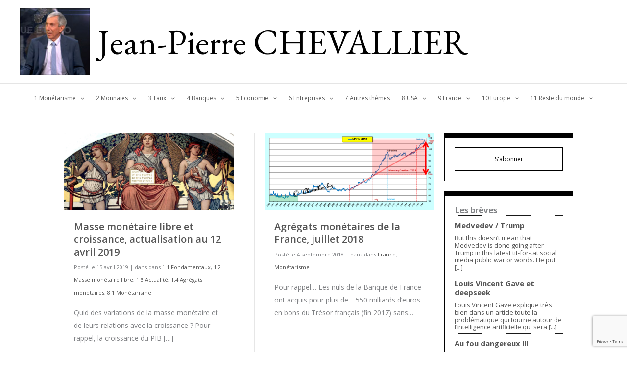

--- FILE ---
content_type: text/html; charset=utf-8
request_url: https://www.google.com/recaptcha/api2/anchor?ar=1&k=6LdPdMIUAAAAALc-wns0ZxsCRYsNsFH6XXEX7d6Q&co=aHR0cHM6Ly9jaGV2YWxsaWVyLmJpejo0NDM.&hl=en&v=PoyoqOPhxBO7pBk68S4YbpHZ&size=invisible&anchor-ms=20000&execute-ms=30000&cb=v0mv916xtw52
body_size: 48508
content:
<!DOCTYPE HTML><html dir="ltr" lang="en"><head><meta http-equiv="Content-Type" content="text/html; charset=UTF-8">
<meta http-equiv="X-UA-Compatible" content="IE=edge">
<title>reCAPTCHA</title>
<style type="text/css">
/* cyrillic-ext */
@font-face {
  font-family: 'Roboto';
  font-style: normal;
  font-weight: 400;
  font-stretch: 100%;
  src: url(//fonts.gstatic.com/s/roboto/v48/KFO7CnqEu92Fr1ME7kSn66aGLdTylUAMa3GUBHMdazTgWw.woff2) format('woff2');
  unicode-range: U+0460-052F, U+1C80-1C8A, U+20B4, U+2DE0-2DFF, U+A640-A69F, U+FE2E-FE2F;
}
/* cyrillic */
@font-face {
  font-family: 'Roboto';
  font-style: normal;
  font-weight: 400;
  font-stretch: 100%;
  src: url(//fonts.gstatic.com/s/roboto/v48/KFO7CnqEu92Fr1ME7kSn66aGLdTylUAMa3iUBHMdazTgWw.woff2) format('woff2');
  unicode-range: U+0301, U+0400-045F, U+0490-0491, U+04B0-04B1, U+2116;
}
/* greek-ext */
@font-face {
  font-family: 'Roboto';
  font-style: normal;
  font-weight: 400;
  font-stretch: 100%;
  src: url(//fonts.gstatic.com/s/roboto/v48/KFO7CnqEu92Fr1ME7kSn66aGLdTylUAMa3CUBHMdazTgWw.woff2) format('woff2');
  unicode-range: U+1F00-1FFF;
}
/* greek */
@font-face {
  font-family: 'Roboto';
  font-style: normal;
  font-weight: 400;
  font-stretch: 100%;
  src: url(//fonts.gstatic.com/s/roboto/v48/KFO7CnqEu92Fr1ME7kSn66aGLdTylUAMa3-UBHMdazTgWw.woff2) format('woff2');
  unicode-range: U+0370-0377, U+037A-037F, U+0384-038A, U+038C, U+038E-03A1, U+03A3-03FF;
}
/* math */
@font-face {
  font-family: 'Roboto';
  font-style: normal;
  font-weight: 400;
  font-stretch: 100%;
  src: url(//fonts.gstatic.com/s/roboto/v48/KFO7CnqEu92Fr1ME7kSn66aGLdTylUAMawCUBHMdazTgWw.woff2) format('woff2');
  unicode-range: U+0302-0303, U+0305, U+0307-0308, U+0310, U+0312, U+0315, U+031A, U+0326-0327, U+032C, U+032F-0330, U+0332-0333, U+0338, U+033A, U+0346, U+034D, U+0391-03A1, U+03A3-03A9, U+03B1-03C9, U+03D1, U+03D5-03D6, U+03F0-03F1, U+03F4-03F5, U+2016-2017, U+2034-2038, U+203C, U+2040, U+2043, U+2047, U+2050, U+2057, U+205F, U+2070-2071, U+2074-208E, U+2090-209C, U+20D0-20DC, U+20E1, U+20E5-20EF, U+2100-2112, U+2114-2115, U+2117-2121, U+2123-214F, U+2190, U+2192, U+2194-21AE, U+21B0-21E5, U+21F1-21F2, U+21F4-2211, U+2213-2214, U+2216-22FF, U+2308-230B, U+2310, U+2319, U+231C-2321, U+2336-237A, U+237C, U+2395, U+239B-23B7, U+23D0, U+23DC-23E1, U+2474-2475, U+25AF, U+25B3, U+25B7, U+25BD, U+25C1, U+25CA, U+25CC, U+25FB, U+266D-266F, U+27C0-27FF, U+2900-2AFF, U+2B0E-2B11, U+2B30-2B4C, U+2BFE, U+3030, U+FF5B, U+FF5D, U+1D400-1D7FF, U+1EE00-1EEFF;
}
/* symbols */
@font-face {
  font-family: 'Roboto';
  font-style: normal;
  font-weight: 400;
  font-stretch: 100%;
  src: url(//fonts.gstatic.com/s/roboto/v48/KFO7CnqEu92Fr1ME7kSn66aGLdTylUAMaxKUBHMdazTgWw.woff2) format('woff2');
  unicode-range: U+0001-000C, U+000E-001F, U+007F-009F, U+20DD-20E0, U+20E2-20E4, U+2150-218F, U+2190, U+2192, U+2194-2199, U+21AF, U+21E6-21F0, U+21F3, U+2218-2219, U+2299, U+22C4-22C6, U+2300-243F, U+2440-244A, U+2460-24FF, U+25A0-27BF, U+2800-28FF, U+2921-2922, U+2981, U+29BF, U+29EB, U+2B00-2BFF, U+4DC0-4DFF, U+FFF9-FFFB, U+10140-1018E, U+10190-1019C, U+101A0, U+101D0-101FD, U+102E0-102FB, U+10E60-10E7E, U+1D2C0-1D2D3, U+1D2E0-1D37F, U+1F000-1F0FF, U+1F100-1F1AD, U+1F1E6-1F1FF, U+1F30D-1F30F, U+1F315, U+1F31C, U+1F31E, U+1F320-1F32C, U+1F336, U+1F378, U+1F37D, U+1F382, U+1F393-1F39F, U+1F3A7-1F3A8, U+1F3AC-1F3AF, U+1F3C2, U+1F3C4-1F3C6, U+1F3CA-1F3CE, U+1F3D4-1F3E0, U+1F3ED, U+1F3F1-1F3F3, U+1F3F5-1F3F7, U+1F408, U+1F415, U+1F41F, U+1F426, U+1F43F, U+1F441-1F442, U+1F444, U+1F446-1F449, U+1F44C-1F44E, U+1F453, U+1F46A, U+1F47D, U+1F4A3, U+1F4B0, U+1F4B3, U+1F4B9, U+1F4BB, U+1F4BF, U+1F4C8-1F4CB, U+1F4D6, U+1F4DA, U+1F4DF, U+1F4E3-1F4E6, U+1F4EA-1F4ED, U+1F4F7, U+1F4F9-1F4FB, U+1F4FD-1F4FE, U+1F503, U+1F507-1F50B, U+1F50D, U+1F512-1F513, U+1F53E-1F54A, U+1F54F-1F5FA, U+1F610, U+1F650-1F67F, U+1F687, U+1F68D, U+1F691, U+1F694, U+1F698, U+1F6AD, U+1F6B2, U+1F6B9-1F6BA, U+1F6BC, U+1F6C6-1F6CF, U+1F6D3-1F6D7, U+1F6E0-1F6EA, U+1F6F0-1F6F3, U+1F6F7-1F6FC, U+1F700-1F7FF, U+1F800-1F80B, U+1F810-1F847, U+1F850-1F859, U+1F860-1F887, U+1F890-1F8AD, U+1F8B0-1F8BB, U+1F8C0-1F8C1, U+1F900-1F90B, U+1F93B, U+1F946, U+1F984, U+1F996, U+1F9E9, U+1FA00-1FA6F, U+1FA70-1FA7C, U+1FA80-1FA89, U+1FA8F-1FAC6, U+1FACE-1FADC, U+1FADF-1FAE9, U+1FAF0-1FAF8, U+1FB00-1FBFF;
}
/* vietnamese */
@font-face {
  font-family: 'Roboto';
  font-style: normal;
  font-weight: 400;
  font-stretch: 100%;
  src: url(//fonts.gstatic.com/s/roboto/v48/KFO7CnqEu92Fr1ME7kSn66aGLdTylUAMa3OUBHMdazTgWw.woff2) format('woff2');
  unicode-range: U+0102-0103, U+0110-0111, U+0128-0129, U+0168-0169, U+01A0-01A1, U+01AF-01B0, U+0300-0301, U+0303-0304, U+0308-0309, U+0323, U+0329, U+1EA0-1EF9, U+20AB;
}
/* latin-ext */
@font-face {
  font-family: 'Roboto';
  font-style: normal;
  font-weight: 400;
  font-stretch: 100%;
  src: url(//fonts.gstatic.com/s/roboto/v48/KFO7CnqEu92Fr1ME7kSn66aGLdTylUAMa3KUBHMdazTgWw.woff2) format('woff2');
  unicode-range: U+0100-02BA, U+02BD-02C5, U+02C7-02CC, U+02CE-02D7, U+02DD-02FF, U+0304, U+0308, U+0329, U+1D00-1DBF, U+1E00-1E9F, U+1EF2-1EFF, U+2020, U+20A0-20AB, U+20AD-20C0, U+2113, U+2C60-2C7F, U+A720-A7FF;
}
/* latin */
@font-face {
  font-family: 'Roboto';
  font-style: normal;
  font-weight: 400;
  font-stretch: 100%;
  src: url(//fonts.gstatic.com/s/roboto/v48/KFO7CnqEu92Fr1ME7kSn66aGLdTylUAMa3yUBHMdazQ.woff2) format('woff2');
  unicode-range: U+0000-00FF, U+0131, U+0152-0153, U+02BB-02BC, U+02C6, U+02DA, U+02DC, U+0304, U+0308, U+0329, U+2000-206F, U+20AC, U+2122, U+2191, U+2193, U+2212, U+2215, U+FEFF, U+FFFD;
}
/* cyrillic-ext */
@font-face {
  font-family: 'Roboto';
  font-style: normal;
  font-weight: 500;
  font-stretch: 100%;
  src: url(//fonts.gstatic.com/s/roboto/v48/KFO7CnqEu92Fr1ME7kSn66aGLdTylUAMa3GUBHMdazTgWw.woff2) format('woff2');
  unicode-range: U+0460-052F, U+1C80-1C8A, U+20B4, U+2DE0-2DFF, U+A640-A69F, U+FE2E-FE2F;
}
/* cyrillic */
@font-face {
  font-family: 'Roboto';
  font-style: normal;
  font-weight: 500;
  font-stretch: 100%;
  src: url(//fonts.gstatic.com/s/roboto/v48/KFO7CnqEu92Fr1ME7kSn66aGLdTylUAMa3iUBHMdazTgWw.woff2) format('woff2');
  unicode-range: U+0301, U+0400-045F, U+0490-0491, U+04B0-04B1, U+2116;
}
/* greek-ext */
@font-face {
  font-family: 'Roboto';
  font-style: normal;
  font-weight: 500;
  font-stretch: 100%;
  src: url(//fonts.gstatic.com/s/roboto/v48/KFO7CnqEu92Fr1ME7kSn66aGLdTylUAMa3CUBHMdazTgWw.woff2) format('woff2');
  unicode-range: U+1F00-1FFF;
}
/* greek */
@font-face {
  font-family: 'Roboto';
  font-style: normal;
  font-weight: 500;
  font-stretch: 100%;
  src: url(//fonts.gstatic.com/s/roboto/v48/KFO7CnqEu92Fr1ME7kSn66aGLdTylUAMa3-UBHMdazTgWw.woff2) format('woff2');
  unicode-range: U+0370-0377, U+037A-037F, U+0384-038A, U+038C, U+038E-03A1, U+03A3-03FF;
}
/* math */
@font-face {
  font-family: 'Roboto';
  font-style: normal;
  font-weight: 500;
  font-stretch: 100%;
  src: url(//fonts.gstatic.com/s/roboto/v48/KFO7CnqEu92Fr1ME7kSn66aGLdTylUAMawCUBHMdazTgWw.woff2) format('woff2');
  unicode-range: U+0302-0303, U+0305, U+0307-0308, U+0310, U+0312, U+0315, U+031A, U+0326-0327, U+032C, U+032F-0330, U+0332-0333, U+0338, U+033A, U+0346, U+034D, U+0391-03A1, U+03A3-03A9, U+03B1-03C9, U+03D1, U+03D5-03D6, U+03F0-03F1, U+03F4-03F5, U+2016-2017, U+2034-2038, U+203C, U+2040, U+2043, U+2047, U+2050, U+2057, U+205F, U+2070-2071, U+2074-208E, U+2090-209C, U+20D0-20DC, U+20E1, U+20E5-20EF, U+2100-2112, U+2114-2115, U+2117-2121, U+2123-214F, U+2190, U+2192, U+2194-21AE, U+21B0-21E5, U+21F1-21F2, U+21F4-2211, U+2213-2214, U+2216-22FF, U+2308-230B, U+2310, U+2319, U+231C-2321, U+2336-237A, U+237C, U+2395, U+239B-23B7, U+23D0, U+23DC-23E1, U+2474-2475, U+25AF, U+25B3, U+25B7, U+25BD, U+25C1, U+25CA, U+25CC, U+25FB, U+266D-266F, U+27C0-27FF, U+2900-2AFF, U+2B0E-2B11, U+2B30-2B4C, U+2BFE, U+3030, U+FF5B, U+FF5D, U+1D400-1D7FF, U+1EE00-1EEFF;
}
/* symbols */
@font-face {
  font-family: 'Roboto';
  font-style: normal;
  font-weight: 500;
  font-stretch: 100%;
  src: url(//fonts.gstatic.com/s/roboto/v48/KFO7CnqEu92Fr1ME7kSn66aGLdTylUAMaxKUBHMdazTgWw.woff2) format('woff2');
  unicode-range: U+0001-000C, U+000E-001F, U+007F-009F, U+20DD-20E0, U+20E2-20E4, U+2150-218F, U+2190, U+2192, U+2194-2199, U+21AF, U+21E6-21F0, U+21F3, U+2218-2219, U+2299, U+22C4-22C6, U+2300-243F, U+2440-244A, U+2460-24FF, U+25A0-27BF, U+2800-28FF, U+2921-2922, U+2981, U+29BF, U+29EB, U+2B00-2BFF, U+4DC0-4DFF, U+FFF9-FFFB, U+10140-1018E, U+10190-1019C, U+101A0, U+101D0-101FD, U+102E0-102FB, U+10E60-10E7E, U+1D2C0-1D2D3, U+1D2E0-1D37F, U+1F000-1F0FF, U+1F100-1F1AD, U+1F1E6-1F1FF, U+1F30D-1F30F, U+1F315, U+1F31C, U+1F31E, U+1F320-1F32C, U+1F336, U+1F378, U+1F37D, U+1F382, U+1F393-1F39F, U+1F3A7-1F3A8, U+1F3AC-1F3AF, U+1F3C2, U+1F3C4-1F3C6, U+1F3CA-1F3CE, U+1F3D4-1F3E0, U+1F3ED, U+1F3F1-1F3F3, U+1F3F5-1F3F7, U+1F408, U+1F415, U+1F41F, U+1F426, U+1F43F, U+1F441-1F442, U+1F444, U+1F446-1F449, U+1F44C-1F44E, U+1F453, U+1F46A, U+1F47D, U+1F4A3, U+1F4B0, U+1F4B3, U+1F4B9, U+1F4BB, U+1F4BF, U+1F4C8-1F4CB, U+1F4D6, U+1F4DA, U+1F4DF, U+1F4E3-1F4E6, U+1F4EA-1F4ED, U+1F4F7, U+1F4F9-1F4FB, U+1F4FD-1F4FE, U+1F503, U+1F507-1F50B, U+1F50D, U+1F512-1F513, U+1F53E-1F54A, U+1F54F-1F5FA, U+1F610, U+1F650-1F67F, U+1F687, U+1F68D, U+1F691, U+1F694, U+1F698, U+1F6AD, U+1F6B2, U+1F6B9-1F6BA, U+1F6BC, U+1F6C6-1F6CF, U+1F6D3-1F6D7, U+1F6E0-1F6EA, U+1F6F0-1F6F3, U+1F6F7-1F6FC, U+1F700-1F7FF, U+1F800-1F80B, U+1F810-1F847, U+1F850-1F859, U+1F860-1F887, U+1F890-1F8AD, U+1F8B0-1F8BB, U+1F8C0-1F8C1, U+1F900-1F90B, U+1F93B, U+1F946, U+1F984, U+1F996, U+1F9E9, U+1FA00-1FA6F, U+1FA70-1FA7C, U+1FA80-1FA89, U+1FA8F-1FAC6, U+1FACE-1FADC, U+1FADF-1FAE9, U+1FAF0-1FAF8, U+1FB00-1FBFF;
}
/* vietnamese */
@font-face {
  font-family: 'Roboto';
  font-style: normal;
  font-weight: 500;
  font-stretch: 100%;
  src: url(//fonts.gstatic.com/s/roboto/v48/KFO7CnqEu92Fr1ME7kSn66aGLdTylUAMa3OUBHMdazTgWw.woff2) format('woff2');
  unicode-range: U+0102-0103, U+0110-0111, U+0128-0129, U+0168-0169, U+01A0-01A1, U+01AF-01B0, U+0300-0301, U+0303-0304, U+0308-0309, U+0323, U+0329, U+1EA0-1EF9, U+20AB;
}
/* latin-ext */
@font-face {
  font-family: 'Roboto';
  font-style: normal;
  font-weight: 500;
  font-stretch: 100%;
  src: url(//fonts.gstatic.com/s/roboto/v48/KFO7CnqEu92Fr1ME7kSn66aGLdTylUAMa3KUBHMdazTgWw.woff2) format('woff2');
  unicode-range: U+0100-02BA, U+02BD-02C5, U+02C7-02CC, U+02CE-02D7, U+02DD-02FF, U+0304, U+0308, U+0329, U+1D00-1DBF, U+1E00-1E9F, U+1EF2-1EFF, U+2020, U+20A0-20AB, U+20AD-20C0, U+2113, U+2C60-2C7F, U+A720-A7FF;
}
/* latin */
@font-face {
  font-family: 'Roboto';
  font-style: normal;
  font-weight: 500;
  font-stretch: 100%;
  src: url(//fonts.gstatic.com/s/roboto/v48/KFO7CnqEu92Fr1ME7kSn66aGLdTylUAMa3yUBHMdazQ.woff2) format('woff2');
  unicode-range: U+0000-00FF, U+0131, U+0152-0153, U+02BB-02BC, U+02C6, U+02DA, U+02DC, U+0304, U+0308, U+0329, U+2000-206F, U+20AC, U+2122, U+2191, U+2193, U+2212, U+2215, U+FEFF, U+FFFD;
}
/* cyrillic-ext */
@font-face {
  font-family: 'Roboto';
  font-style: normal;
  font-weight: 900;
  font-stretch: 100%;
  src: url(//fonts.gstatic.com/s/roboto/v48/KFO7CnqEu92Fr1ME7kSn66aGLdTylUAMa3GUBHMdazTgWw.woff2) format('woff2');
  unicode-range: U+0460-052F, U+1C80-1C8A, U+20B4, U+2DE0-2DFF, U+A640-A69F, U+FE2E-FE2F;
}
/* cyrillic */
@font-face {
  font-family: 'Roboto';
  font-style: normal;
  font-weight: 900;
  font-stretch: 100%;
  src: url(//fonts.gstatic.com/s/roboto/v48/KFO7CnqEu92Fr1ME7kSn66aGLdTylUAMa3iUBHMdazTgWw.woff2) format('woff2');
  unicode-range: U+0301, U+0400-045F, U+0490-0491, U+04B0-04B1, U+2116;
}
/* greek-ext */
@font-face {
  font-family: 'Roboto';
  font-style: normal;
  font-weight: 900;
  font-stretch: 100%;
  src: url(//fonts.gstatic.com/s/roboto/v48/KFO7CnqEu92Fr1ME7kSn66aGLdTylUAMa3CUBHMdazTgWw.woff2) format('woff2');
  unicode-range: U+1F00-1FFF;
}
/* greek */
@font-face {
  font-family: 'Roboto';
  font-style: normal;
  font-weight: 900;
  font-stretch: 100%;
  src: url(//fonts.gstatic.com/s/roboto/v48/KFO7CnqEu92Fr1ME7kSn66aGLdTylUAMa3-UBHMdazTgWw.woff2) format('woff2');
  unicode-range: U+0370-0377, U+037A-037F, U+0384-038A, U+038C, U+038E-03A1, U+03A3-03FF;
}
/* math */
@font-face {
  font-family: 'Roboto';
  font-style: normal;
  font-weight: 900;
  font-stretch: 100%;
  src: url(//fonts.gstatic.com/s/roboto/v48/KFO7CnqEu92Fr1ME7kSn66aGLdTylUAMawCUBHMdazTgWw.woff2) format('woff2');
  unicode-range: U+0302-0303, U+0305, U+0307-0308, U+0310, U+0312, U+0315, U+031A, U+0326-0327, U+032C, U+032F-0330, U+0332-0333, U+0338, U+033A, U+0346, U+034D, U+0391-03A1, U+03A3-03A9, U+03B1-03C9, U+03D1, U+03D5-03D6, U+03F0-03F1, U+03F4-03F5, U+2016-2017, U+2034-2038, U+203C, U+2040, U+2043, U+2047, U+2050, U+2057, U+205F, U+2070-2071, U+2074-208E, U+2090-209C, U+20D0-20DC, U+20E1, U+20E5-20EF, U+2100-2112, U+2114-2115, U+2117-2121, U+2123-214F, U+2190, U+2192, U+2194-21AE, U+21B0-21E5, U+21F1-21F2, U+21F4-2211, U+2213-2214, U+2216-22FF, U+2308-230B, U+2310, U+2319, U+231C-2321, U+2336-237A, U+237C, U+2395, U+239B-23B7, U+23D0, U+23DC-23E1, U+2474-2475, U+25AF, U+25B3, U+25B7, U+25BD, U+25C1, U+25CA, U+25CC, U+25FB, U+266D-266F, U+27C0-27FF, U+2900-2AFF, U+2B0E-2B11, U+2B30-2B4C, U+2BFE, U+3030, U+FF5B, U+FF5D, U+1D400-1D7FF, U+1EE00-1EEFF;
}
/* symbols */
@font-face {
  font-family: 'Roboto';
  font-style: normal;
  font-weight: 900;
  font-stretch: 100%;
  src: url(//fonts.gstatic.com/s/roboto/v48/KFO7CnqEu92Fr1ME7kSn66aGLdTylUAMaxKUBHMdazTgWw.woff2) format('woff2');
  unicode-range: U+0001-000C, U+000E-001F, U+007F-009F, U+20DD-20E0, U+20E2-20E4, U+2150-218F, U+2190, U+2192, U+2194-2199, U+21AF, U+21E6-21F0, U+21F3, U+2218-2219, U+2299, U+22C4-22C6, U+2300-243F, U+2440-244A, U+2460-24FF, U+25A0-27BF, U+2800-28FF, U+2921-2922, U+2981, U+29BF, U+29EB, U+2B00-2BFF, U+4DC0-4DFF, U+FFF9-FFFB, U+10140-1018E, U+10190-1019C, U+101A0, U+101D0-101FD, U+102E0-102FB, U+10E60-10E7E, U+1D2C0-1D2D3, U+1D2E0-1D37F, U+1F000-1F0FF, U+1F100-1F1AD, U+1F1E6-1F1FF, U+1F30D-1F30F, U+1F315, U+1F31C, U+1F31E, U+1F320-1F32C, U+1F336, U+1F378, U+1F37D, U+1F382, U+1F393-1F39F, U+1F3A7-1F3A8, U+1F3AC-1F3AF, U+1F3C2, U+1F3C4-1F3C6, U+1F3CA-1F3CE, U+1F3D4-1F3E0, U+1F3ED, U+1F3F1-1F3F3, U+1F3F5-1F3F7, U+1F408, U+1F415, U+1F41F, U+1F426, U+1F43F, U+1F441-1F442, U+1F444, U+1F446-1F449, U+1F44C-1F44E, U+1F453, U+1F46A, U+1F47D, U+1F4A3, U+1F4B0, U+1F4B3, U+1F4B9, U+1F4BB, U+1F4BF, U+1F4C8-1F4CB, U+1F4D6, U+1F4DA, U+1F4DF, U+1F4E3-1F4E6, U+1F4EA-1F4ED, U+1F4F7, U+1F4F9-1F4FB, U+1F4FD-1F4FE, U+1F503, U+1F507-1F50B, U+1F50D, U+1F512-1F513, U+1F53E-1F54A, U+1F54F-1F5FA, U+1F610, U+1F650-1F67F, U+1F687, U+1F68D, U+1F691, U+1F694, U+1F698, U+1F6AD, U+1F6B2, U+1F6B9-1F6BA, U+1F6BC, U+1F6C6-1F6CF, U+1F6D3-1F6D7, U+1F6E0-1F6EA, U+1F6F0-1F6F3, U+1F6F7-1F6FC, U+1F700-1F7FF, U+1F800-1F80B, U+1F810-1F847, U+1F850-1F859, U+1F860-1F887, U+1F890-1F8AD, U+1F8B0-1F8BB, U+1F8C0-1F8C1, U+1F900-1F90B, U+1F93B, U+1F946, U+1F984, U+1F996, U+1F9E9, U+1FA00-1FA6F, U+1FA70-1FA7C, U+1FA80-1FA89, U+1FA8F-1FAC6, U+1FACE-1FADC, U+1FADF-1FAE9, U+1FAF0-1FAF8, U+1FB00-1FBFF;
}
/* vietnamese */
@font-face {
  font-family: 'Roboto';
  font-style: normal;
  font-weight: 900;
  font-stretch: 100%;
  src: url(//fonts.gstatic.com/s/roboto/v48/KFO7CnqEu92Fr1ME7kSn66aGLdTylUAMa3OUBHMdazTgWw.woff2) format('woff2');
  unicode-range: U+0102-0103, U+0110-0111, U+0128-0129, U+0168-0169, U+01A0-01A1, U+01AF-01B0, U+0300-0301, U+0303-0304, U+0308-0309, U+0323, U+0329, U+1EA0-1EF9, U+20AB;
}
/* latin-ext */
@font-face {
  font-family: 'Roboto';
  font-style: normal;
  font-weight: 900;
  font-stretch: 100%;
  src: url(//fonts.gstatic.com/s/roboto/v48/KFO7CnqEu92Fr1ME7kSn66aGLdTylUAMa3KUBHMdazTgWw.woff2) format('woff2');
  unicode-range: U+0100-02BA, U+02BD-02C5, U+02C7-02CC, U+02CE-02D7, U+02DD-02FF, U+0304, U+0308, U+0329, U+1D00-1DBF, U+1E00-1E9F, U+1EF2-1EFF, U+2020, U+20A0-20AB, U+20AD-20C0, U+2113, U+2C60-2C7F, U+A720-A7FF;
}
/* latin */
@font-face {
  font-family: 'Roboto';
  font-style: normal;
  font-weight: 900;
  font-stretch: 100%;
  src: url(//fonts.gstatic.com/s/roboto/v48/KFO7CnqEu92Fr1ME7kSn66aGLdTylUAMa3yUBHMdazQ.woff2) format('woff2');
  unicode-range: U+0000-00FF, U+0131, U+0152-0153, U+02BB-02BC, U+02C6, U+02DA, U+02DC, U+0304, U+0308, U+0329, U+2000-206F, U+20AC, U+2122, U+2191, U+2193, U+2212, U+2215, U+FEFF, U+FFFD;
}

</style>
<link rel="stylesheet" type="text/css" href="https://www.gstatic.com/recaptcha/releases/PoyoqOPhxBO7pBk68S4YbpHZ/styles__ltr.css">
<script nonce="iqDLKl1BxSzYdHazfBgNfA" type="text/javascript">window['__recaptcha_api'] = 'https://www.google.com/recaptcha/api2/';</script>
<script type="text/javascript" src="https://www.gstatic.com/recaptcha/releases/PoyoqOPhxBO7pBk68S4YbpHZ/recaptcha__en.js" nonce="iqDLKl1BxSzYdHazfBgNfA">
      
    </script></head>
<body><div id="rc-anchor-alert" class="rc-anchor-alert"></div>
<input type="hidden" id="recaptcha-token" value="[base64]">
<script type="text/javascript" nonce="iqDLKl1BxSzYdHazfBgNfA">
      recaptcha.anchor.Main.init("[\x22ainput\x22,[\x22bgdata\x22,\x22\x22,\[base64]/[base64]/bmV3IFpbdF0obVswXSk6Sz09Mj9uZXcgWlt0XShtWzBdLG1bMV0pOks9PTM/bmV3IFpbdF0obVswXSxtWzFdLG1bMl0pOks9PTQ/[base64]/[base64]/[base64]/[base64]/[base64]/[base64]/[base64]/[base64]/[base64]/[base64]/[base64]/[base64]/[base64]/[base64]\\u003d\\u003d\x22,\[base64]\\u003d\x22,\x22al8gwp/CpMOmC8Kuf8KJW2saw6DCjyUSJhY/wozCswzDqMKIw7TDhX7CmMOmOTbCmsKyDMKzwpPCnEhtZsKzM8ORXcKFCsOrw5jCjk/[base64]/CisK3wohFwrTDkWHCoCnCu8KKw4BrdW9Ye3zCsm7CiAvCv8K5wozDm8OlHsOuS8OXwokHOsKVwpBLw7pRwoBOwpxeO8Ozw7nCnCHClMKNf3cXKMKxwpbDtBJ5woNgccKNAsOnQgjCgXRvLlPCuhdLw5YUccKKE8KDw6rDp23ClRzDgMK7ecOQwoTCpW/ClFLCsEPCrB5aKsKRwrHCnCUjwoVfw6zCpElADUwkBA0hwrjDozbDtcOjSh7CgMOAWBd3wrw9wqNUwpFgwr3Di3gJw7LDuyXCn8OvHm/CsC4ewozClDgYE0TCrDEEcMOEVmLCgHETw4TDqsKkwqENdVbCmk0LM8KrBcOvwoTDoQrCuFDDn8OmRMKcw73Cm8O7w7VdGx/DuMKYRMKhw6RgKsOdw5sMwqTCm8KOHcKRw4UHw4w7f8OWSWTCs8O+wod3w4zCqsK/w53Dh8O7KTHDnsKHGC/CpV7CjkjClMKtw4ssesOhZ3ZfJTN2J0EJw7fCoSElw5bDqmrDpcO8wp8Sw5vCj24fBT3DuE8eB1PDiAI1w4oPDDPCpcOdwrjCpSxYw5Jlw6DDl8K5woPCt3HClMOIwroPwrPCn8O9aMKgOg0Aw4oLBcKzRsKFXi5mcMKkwp/CiQfDmlpnw5pRI8KJw73Dn8OSw5t5WMOnw53Ck0LCnn8UQ2Qqw5tnAl3ClMK9w7FEMihIQlsdwptxw7YAAcKiJi9Vwp8Sw7tiajrDvMOxwqdvw4TDjmV0XsOrRW1/[base64]/DgbCpsK/w7JJBsKwQWVOwqg5ZcOHwpHClmsxwrXCvWnDuMOww6kZLxnDmMKxwp8QWjnDtsOKGsOERsOvw4MEw48XNx3DvcOPPsOgAMOSLG7DkHxvw7PCncOhPH/[base64]/KMOsAHsjHcOdD1XDiUxlZcOLA8KVwoZ7E8ORwq/CsTQCCmIDw7MFwrDDrsOnwovCjcKZDzV+esK4w4g7wq3Co3FeVsKbwrLCjsO7MR9jGcK+w5xSw57CusK7F2zCjRnCuMKww6dew6PDgsK7AMK1NyHCtMO/JHvCocOtw6DCkMKlwoxow6PDjcKsesKlVcKpQ3rDn8OoVcKzwpZBdwxdw6XCgMOWOWUGHsOBwr8ZwprCpMOCG8O9w6prw4EkY1dhwolZw5hILS1Mw7ABwo/Cg8KswrTClsO/JFjDox3Dj8KIw4s6wr9xwoY1w64Bw6Jkw7HDucKgP8KAScK3LWwZw5HDm8KFw73DucOVwr4nwp7CrsOhSmYzEsKFesONDVVewr/DusOWOcOMfzwQw4jCmGHCpHBfJsKpTBJMwpnDnsKWw6PDgGFIwp8cwpbDvXnChyfCoMOrwoDCmQtsEcKdwrrCqFPChgAQwrxjwrPDksK/KjVKwp0fwrDDjcKbw5cRGDPDlsOtDcK6G8KpFTkBFhFNAcOdw5BEVxHCisOzZsOBesOrwrDDgMOLw7cvG8KsVsKCH0IRRcK3fMOHE8KMw5dKCsORwrrCucOeckvClm/DisKpScKQwqImwrXDncOWwrTDvsKWNVrCucO+IXHCh8Kww4bDlcOBZn/CvMKvd8KswpUjw6DCtcK7VQfCjGdnesK1wqvCjCTCkUp3ZVjDrsO6eFPClVLCsMODCwEtEE7DmxLCu8KBVS7Dm2/[base64]/CiMK/T8OJfFbDmy1jYcK3wobDr8Knw5AOU1Vlwp00aQTCrExRwr1yw59bw7fCk1XDiMO1woPDvWDDjV5swrPDpcKMUMOvEEvDm8KLw4oqwp/[base64]/CuBfDpMKQJShuw54MU3c4w6JhacKIU8Kaw4VsKsOkBT/CqwsUbwbDp8OiVcKpDFcTfTfDkMOUO2rCmFDCpF/DvkczwpjDrsKyWMOIw7fCgsOkw4vDohcrw6fCs3XDpybCgFl2w7ctw6rDpMOwwrPDqsONccKhw7jCg8OWwr3DpnxraQzDqsOcYcOjwrpWRlJMw7V2KUTDlsOIw6nDgMOkNkXDgCPDn2vDh8O9wq4aEjTDn8OJwq8Ew7bDpXsMEsKOw4QSdD3Dr0FAwr/CpMOGOsKNbsOFw4gDEcOTw7/DtcOJw6NrbsKiw7/DkRlWb8K+wqHCsnLCpcKPcVdfZMOTAsOjw40xKsKYwp83ZXRhw5A1wqs0w4fCpgfDqcOGNXc6w5cOw7MZwqNBw5lDacKyasKIc8OzwrYPw5U/wrjDmmAuwo1ww67CgCDChgsgVxtCwptEN8KHwpzCvsOjwozDisK+w60fwqBnw5BWw6kTw5DCknTCkcKUbMKeSG1ZWcKFwqRKX8OuARR4RcO/SSfChA0swoMMTcKvBGzCo23CjsKpAMOvw43DnVTDl3bDsi16CMOxw6zCkhlbXAPDgMKuM8K8w6Ygw7ZMw7zCocKUHFAbCntWBMKMVMOyF8OmRcOWDDd7AAExw5kOM8KeQcK4Z8OkwpnDv8OFw6I2wo/DpQsww6gFw5nCj8KiXMKIDm8ywpzCnTQbYkFuSyAVwpxISsODw6/DlWTDqlvDpBw9J8KcNcK8w6zDk8K3BhvDj8KWV2TDjcOMP8O0ICEtE8OWwojCqMKdwrTCulnCtcO9TsK6w6jDtsKfWcKuI8Kvw6VeG1cyw63CtALCvsOdeBXDmHrCkj04w4zDuW5tIMK2w4/Cj2/CqU18wpoBw7DCkW3Ch0bDqXXDrcKWVMOWw4FJLMODOE7DisKCw4vDqX0TPMOTwozDmHPCk3htOMKGdG/DgMKLQR/Chy3DisKQVcO/wqZdICLCkxTCiTRjw6DDikHDisOKw6gVVR4tRyRkDBwTHsOPw7kELkTDp8OIw4/[base64]/[base64]/[base64]/CpcOMAFPCiHDDocObUMK7w7NHwpjCjMOHwo1+w69Mdyopw4rCk8OeL8Obw4NdworDnHrCix7ClcOmw6/Dk8O/esKAwroRwrbCtMKhwr9gwoXDhgnDrArCsGo9woLCu0DDqBNHUMKSYMO6w6dSw5PDgcO9QMKlVlhKbcOtw4LDjcO7w7bDmcODw4rCmMOoJsObeDvCtGbDs8OfworCn8OAw5LCtMKpDMODw7wnTElCK3jDhsO2NsOSwphvw6Uiw4fDkMKXwq0ywp/[base64]/w4h5eMKwTDguw7EMZMKNw4UqwqxLFkhrYMOewr9JVWrDlMKGV8Knw5kiWMOTw54VLVnCklbDjDzDvBvCgHBuw61yY8Obw4ISw7oHU1bCqcOLAcK4w7PDsXrCjw5ew43Ct0zDgGvDucKnw4bDvhwoUUvDisOMwrtGwrVyUsKhM2zClsKHwq/DsjdSBVHDucOXw6tVOGrCq8O6wot2w5rDgMKNU1RnT8KWw7NtworDpsKnLsOOwqDDocOLw4IYASJswq/DjDHDm8KCw7bDvsO7NsOJwqDCvz9tw5bCjHkbwp/CjHUuwo81woLDmU9owp83w5/CrMOkeCPDi0TCnyPCihwfw6DDvk7DvQbDjW/CpsO3w6HCpl4ZU8OCwpPDoidSwqzCgjnDvjnCscKYWcKAR1/ChsOUwq/[base64]/FcO0YsOkeFNkwozDksOZwovDkMOnBcOsw7fDvsOPXMOzJHfDpSXDnivCombDlsONwqXCjMO/[base64]/ClXzCu8OdwpZiIMO9wpHCtMKqcx3DmMKET0LCgjU/wr7DvS4ewoVgwqkrw54Aw47Dj8OHN8KWw7N0REEhQsOew7JLwqk+aiFlNAjDiU7ChjBuw47DiQM0JiYuwo9Hw6zDg8K5I8KQw5LDpsKXCcKqasOGwrc5wq3CsmsAwpFZwr9pEsKUw6vCk8O/[base64]/[base64]/DhMKXR8ObBwLDrC4XwqvDvXjDsmByw45+SC9yXBJrw7VKSjRww6DDowwMPsOWccK2ChtIDxLDtMKRwotNwpzDt3MQwrvDtjt1DMOLbcK+aQ3Cm23DpsKxPsKFwq7Du8ObD8K9FsK7HjMZw4BwwpXCoiJCV8O/wrExwoHCm8KRHzPDvMOvwrR/Ml/CmjhOw7bDn1TDoMOMJcOkccKbc8OfJiDDnlsCEMKobsOLwpTDqGJMH8OGwpVDHjrCn8OVw5bDnsOyHWJUwoLCtnPDlwchw6oww5ZbwpXChBQqw6wrwoBjw7DCiMKhwqtjOFEoHCsEPVbCgTrCrsOEwqZJw6BrMsKbw4tHe2NTw7EYwo/[base64]/DmMKXwrBAwrEvZ8Kfw5pjZ1bCtl5ywot1wrjCpAPDoCg2w4XCsFfCniTCpsOHw496Ngcgw4JjK8O8bMKJw7TCqR7CvBnCoBTDoMOow7HDscKWZ8OhKcOCw6ViwrE+CmRjIcOGVcO3woYUXkBsbU09TsO2aVlbDhXDicKLw54Qw4sfVkrCpsOBJ8OSVcK/wrnDmMKzPndYw6rClyFuwr95AcK9VsO1wqHCpUDClcOsUcKKw7Jcay/CpcOAw4BDwp8Uw7zCssOwV8KRQHNJTsKFw4HCusOhwo46dcObw4/[base64]/CsTzCtcKpwofDhcO9w557BmPDv8Kvw6nDpUYzwoczUcKIw7nCkkTDlTFCZMOaw4IeYX86OMKrH8OEAW3DgUnCpkUYw4rCkiNcw4PDmF1Dw7XDrDwceSABEkTChMKrJjJ/LcKCbgFdwqlaM3E8Xk4iCmsBw7jDvcK8woTDpS/DuAp1woggw5bCq2/CmsOLw7krMyAUFMO1w4bDgAoxw53CqMK1ElHDncOhOsKJwqwow5HDo3sYcDUmBUTCllpiD8OTwokvw5F1woFKwqnCs8OewpkoV0gSOsKhw5BEVMKEZ8OkOBbDo00iw4/DhnzDpsKQCWnDkcOjw53Cm0Ivw4nCj8K/QMKhwoHCo2FbDwPCo8Kjw5zCkcKMNhF7bzkdTcKLw6vCnMK2w5HDh3bDkSrDg8Kpw77Dg1BBbcKZScOYTnp/VcOLwqYfwrtRairDpsO+ZGFkIsOkw6PCmUc9wqpYFkItZl3Cs3nClcK+w4bDr8OxKAfDk8Kyw7rDhMKvbQRFK3TCkMOLdHnDsikNwrdxw4dzN0fDk8Ouw4EBGUxtXcK/woMaLMOvwpl8EW8mGCTCggQsU8OYw7ZDwqLCjiTClcOZwqU6VcKqSyVVMXB/w7nDrsOJcMKIw6PDujptZ2bCo1MgwpYzw4HCi2QddU1Fw5zCsQNBKF4BA8KgLsObw7tmw77DiBnCozsQw6zCmgYxw6/DmwdBN8KKwoxcw73CnsOsw7jCoMORaMOkw7nCjHIjw5h+w6hOOMKEHMKiwpYbXsOtwr9kw4kDGMKRw6YiMS/CjsKKwpAmw5ozTMKkfcONwrXCicOBSThVSQvCiCrCnDHCjcKdX8OgwpHCtMO/QA0APizCnx9UBjl9EcKNw5U2wpYUS28YCcOMwoAdSsO8wo18ZcOlw4J4w4bCjDjCnDJQFcKSw5bCvcK7w5fDqMOMw73DocKKw5DDnMKDw5hIwpUwJMKVMcKcw6Bqwr/[base64]/[base64]/CEIyKwkbwqnDpsOCwqNdwq/DvWfDqcKaFsKhLmvDvcKIVMKqwrjCt0DCnMO+bsOrf0/DvmPDrMOIFTzCgyrDvMKRTMK0KlU2Y1lNIHDCjsKPw6UGwoBUBSVgw5TCusKSw7bDjcKxw6DCjSoGCsOMPVvDqAZaw7LCusOCQsOYwqLDpxfDr8KiwqV2A8KZwprDssO5Sw0+ScKEw4bCkmQmSWJwwoPDpsONw6g0ZG7CqcKpwr7Cu8K+w6/CmGwdw59Xwq3CgR7DqsK7QHVmeXYTw5QZXcK5w4QpZXbDs8OPwrTDqnd4OsKSFsOcw54awrc0AcKrFR3DjWopbMOswopQwoouY3xmwq5IQVbDvTbDlsKCw50XEsKibB3DpMOpw6/CmAXCq8Ksw4vCq8OxScOdPFPCpsKDw6LCmBUhS2DDo0zDqzPCrcKCVgZEW8KtYcOOMml8XzIqw7cYXg/ChUhcBmBzAMOeQBXCmMOAwoLDiBcaAMOLZCTCukTCgMK/OTRAwp9zP2zCtngTw5DDkw7CksKVWybCscOyw4UmBsOqC8OmPH/CgjkSwqbDlwbCv8Kdwq/Dk8K6GH9+w5p5w7ctb8K2XMOhwpfCjElfw5vDh3VTw4PDt3/Du0FnwppafsONQcOtwqkUKkrDpR5Ac8K5GzfDmcONw4dDwogcw7UgwpzCkcKYw43Cn3jDnHFeCcOjTGdVVELDokNkwpzChwTCj8KXAgUBw7E7A29nw4bCgMOGe07CtWU/UsOJBMKyD8KiQsOhwpV7wrfCg3oLFFbCg3HDlH7Dh1ZmDsO/w5RcCsKMJkpUw4zDvsO/GwYWX8O3N8KFwofCqTnCkQkvOl52wpzCm03DimzDm2tWBhsQw47Cu1bDj8O3w5E0w7Ync2Vow5I2FX9QYcOKw7UTwpsZwqlxwobDucKJw7zDsRjDmAHCo8KGLm9LQTjCusO8wqHCkmjDlzB0WAjDl8OpacOSw6lubsKkw7LDiMKQdcKocsO/wpo0w55ow75AwqHCmXbCi05PTMOUw74mw7MMdQpEwps6wpbDo8K9wrDCg09+PMKyw5vDqjJ3w4vCpsO/D8OQUSbCuQTDuh7CgsKXe3rDvMOwVsOfw6doSUgQaAHDh8OvGDPDiGcwJnFwCU3Cs0HDocKzAMOTJcKJc1fDpizDn2LDrghaw7kSGsOtWsOdw6/CoGsEYU7CjcKWLBN3w6Bfwp4Gw4gtSDciwrIrGw3CvjXChxJIwoTCm8KSwphhw5XDsMOneF5uSsKBWsOVwo1JY8ONw7RYI38bw7DCqycmR8KGWMK5MMOOwo4MW8KEw43CpWEiGhMoesOLG8Kxw5VePW/DmFojD8ONw7nDlBnDtxl5wovDuS3CvsK8w4jDqz4ycnh4UMOyw78TH8Kow73DsMKCwrfDkAcuw7xubVBeX8OUw73CmVofWMKCwpXCpFA7HU3CtxIOXsO1LcOyThPDqsOLbsKywrxGwpnDqx/DoCB9NCJtKnPDq8OfH2HDhcKgRsKzemABH8KCw6hzYsKEw7Raw5PCgATCm8KxeWbCuD7Dh1/Dh8KEw7JZRMKHwo7Dn8OaEcOew7fDmcOowoBbwqnDl8OFOBEWw6TDlls2ZQvCosOnasOjNSUNXMKsNcKYTRoSw4MUEx7CmRPDu27CicKdH8OpKMKRw6pKXWJMw7N2P8OvVw0KXxrCncOpw4oHDmRxwoUdwqTDuhfCuMO/w4XDqkJjMxcKfEk5w7J0wosCw40mH8OxUMKVV8OqVQ0ebA/DrHYaQcK3czANw5bCmSE3w7HDkkDCs3rDqsKkwp7CocOHEMONSsKXHnHDqlrCl8OIw4LDsMOtEinCrcKvTsKWwqDDjDjDssKnYsKRF2xddwQ3J8KswrLCun/[base64]/Dg8KHw6d9Pj7Co0HCosOmdcOIw6TCll1Gw7fCsyUKwq/[base64]/[base64]/[base64]/Cr2jDrHnDtEjDjcOIwoxywqxAwqHCjmVdInV5w58eWRjCrCkeY0PCoS3Coi5lJRsXInzCuMO0CMOpasO5w63Drz/Dr8K1NcOow4VrVMOVQW3CvMKMf0dXMMOiUxTCu8Ojfx7DlMKIw63DtsKgXcKPDcOYSUNDQhXDkcKAECbCrcKdw4nCv8OwTADCoiYbFsKoZ0zCpcKrw7cvIcKzw71sEMKYOcKyw7HDosKHwp/CqMOjw6hFacOCwowwLyAswqTDt8OAYUgeUR0yw5YKwrpsIsK7UMOmwokiOMKUwrIqw4F7wo/CpVQGw7x+w6sTF0w5wpTDsFRgQsOSw6x0w6NIw6N9SMOJw7bDicKuw4EBJ8OgMmvDojbDrsO3wqrDg33Cn2HDosKjw6vCtSvDiyvDmh7CscKdw5nCu8KeBMKrw6IwYsOWY8K/[base64]/DpD4WaMKIw5YXw5HDjcKiwp3Ct8KXw6XCrgDCpl7Ci8KVCyg/bzAnwp3CtQrDkHnChQbCgsKIwoE9wqonw75QZ0pycgfCkHg4wrIQw6wJw4TDlwXDvy3Dr8KcGU1cw5DDgMOHw4HCrh/CrMK0dsKUw4VhwrEqAS5uTsOrw6rDk8OTw5nCp8KkBsKCMBjClxhfwrnCusOia8KJwr9pwppmHMKQw5psbSXCp8Oiw74cRsOCGmPCpcOdWH8dZWdEHVzChD50HmrDn8KmJnZDbcO9XMKCw67ChF/Cr8KQw5Aaw5jCgkzCo8KyDlPCjMOAGsOJD2LDnF/[base64]/ChClpw49nwpPCjC/DqSVOw4DDnxnDq8Kzw5A6cMKSwo3DijnCjkzDr8KKw6AqXW9Cw4tHwosyc8O5KcOHwrvCpCjCpEnCvMKxZApvf8KvwoXCqMOaw6/[base64]/DpWVHfC91wpYMw404F2lxXMOdw7k2e1DDkhvCunsDw5DDosKww6JKwqvDgBUVw6HCpsO6OcOrDGtgcXMpw67CqQbDnWw7YhHDocOHSsKRw74qw4JiJMKowpTDuizDqQ9Sw6AubMOLcsKow4LCgghhwoZ6YS/Cg8KvwqnChmnDu8K0wq1Hw5NPHVXCjjB9WXfDjUPCgMOUWMKMJcODwrTCn8OQwqJ1LMOiwpR9S2rDnMO5CxXCo2JlMUjCksO8w7/Di8OVwp9SwpDCqsKhw5tDw6QDw64Uw7nCjA5zw6Asw4wHw7YDRcKzcMKnUcK/w4tiOMKowqJzdMO0w783wp5Iwpk4wqvCsMKfPcOiw6/DlBwWwoVkw7pHRBFdw63DkcKwwo7DsRjCgcO/[base64]/CgcKZwqRHwrk/IMOHw6zDr8KMw7olwqw0M8OXNhxEwoQtaHXDnMOVUcK4w7TCnmYOITjDlU/[base64]/DpFBzw67DtQdOwpkEw4zCtR/[base64]/DghFrRMO6XiLChcKFDwLDhsO9esKww4VwwrfDnB/Dtl/CmBLCoFTCsWTDvsKcHh4Gw41bw6IgI8KAL8KuZyRyGDDChTPDrRnDiVDDgDDDjMK1wrVWwrzCrMKRQlXDjhjCvsKyADTCt2rDuMOuw7cwMMKxQ1B9w7/CnmfDizzDusK1HcOVwrLDugc0a1XCuzPDr1bCjxAOVnTCtcOPwpwNw6TDpsKzdxXClWNtDWvDiMKKwpvDqU/DnMKFHg/DqMOkKVZ0w6FBw7zDvsKLTGLCrsOmGwgmfcKfI0nDsAXDqsOMM1DCtS8WB8KSwq/CoMKbdsOqw6/CsAUJwptEwqt1MQPClMOtPcK3w6x2FGk5FHF6f8OePB4ZcAzDviFMMRN4wqrCoC/ClcK+w7/Dn8OEw6AIIzXCkcKXw6YMYh/[base64]/EkAQw6I0w5bDnsOZwrURHCYkaTk+wrDDjEDCr2I6HsK5NQDDgcOfbwzDqjnDr8OGQxomJcKGw5nDoGEww6rCq8OcdsONwqfCpsOiw6ZAw7PDrsKrHyHCvFgAwqDDpMOfw68HcR/[base64]/wr5wwqcpWVTCgkLCt0EBwrduw4TDqsKTwoLDoMOrBSFTwow0ecKZVG46IzzCondpbw5iwrIyVklVeG9+fGhtBSgPw4gSEGvCnMOuT8K3wqrDsBXCo8KkHcOmTElTwrjDpMKzGzEOwrhgScKYw7DCgBbCiMK8dQ3DlMKqw7/DosONw5A/[base64]/DlAfCosOdw7TDhCVrbXzCqsO9w6LDiMOpwprCjUxkwq/DrsKswqZBw590w4sbBAw6w7rDncKmPyzCg8OgYBPDhWjDjMONARR0wpwHwpZKw4Jpw4/DvSsNw4YYCcOAw7YowpPDsAZYb8O9wpDDgMOgCcOBdyJ0WG4zci3DlcODccOsMMOSw5cpTMOAL8OuQMKWHcKlwrLCkzXDniNSTiPCqcK4S23DgsK0w7LDn8OAfizCncO/WDABa3vDiDF3wpHCs8KgN8OVWcOcw7rDqg/CnHJ9w5zDvsKqACTDpn44AEXCsUwHUzpjaSvCgkJKw4NNwrk9LRBAwoZAC8KfUcKlLMOSwovCi8KuwozCp27CqQ1uw60PwqwRNgHCtFnCp2kRN8Kxw7w8WFXCqsO/X8KsJsKvS8KaFsOZw6fCnHfCr3DCoTI3CcOyRMO/HMOSw7BZCDJ0w7JYRzx9ecOiQhoAMcKuUHAZwrTCqQAHNjVsM8OhwpsmFU/CpMORVcOSwpDDqU4QNsOhwosbUcONZT1qwpoRaiTDicKLS8K7wp7DpGzDjCsyw49DdsKWwpjCpWUCf8OlwrQ1EcO0w4IFw6/CgMKdSnrCrcO/VlrDlS0Sw41pTsKEfsOeFsKtwqluw5zCtXsEw64cw7wtw7cEwoNGZsKcOnpWwqJBwr1UEBjCqcOnw6rDnTACw7lpccO6w5LDl8KQUi5pw4rCgWzCtQ/[base64]/[base64]/[base64]/w5PDs3o7wpNYw7PDjcO9wrRlwonCvsOfecOwYcO8DMKBdC7Dl0Ehw5XCr2lnCnfCu8O4BXhREcKcJsOow5AyW3XDpcOxFsKdNmrCkkPCucOOw4fCgGMiw6QYwpEDw53DtmnDt8KsERZ5wpwawrzCiMKeworCv8K+w69rwqDDlMKaw5bDocKqwp/DpRzCi3VFJS9jwrTDncOGw6gqYl8OckbDhjJENcKtwoUnw5TDgMKNw5TDqMO8w4Y/w40CAsOVwr4Aw69rJ8Oywo/CqkPDisKBw4fDpMKcC8KPQsKJwoxEIMOPRMKTUWLCl8K/[base64]/ClA8fwqLCo8KPwpvDly7Ds8OZwrDDqcOVw6RdwoFfNsKHw43DjMKQFcOaG8OKwp3CvcO8P3PCpgvDt0fCnMOUw5hzGGYaBsO1woAbKsKQwpDDm8OBRBDDscOTT8OlwqfCr8OcasKMMiogdi7DjcOLEMKgIWhKw4/[base64]/DjsOBDcOTNnwBw4RDwpHCvFTDnEoIGsKYKnrCp3ANwqNiM2bCuj7ChQvDkkTDpsOcwqnDoMOXwrTDvH/DqnPDl8O+wpRUOsKTw6w5w7XDqRdFwpt3WzfDpkHDq8KtwqMDIE3CggzDhcK4YUTCo1YzC3chwo0aK8KEw6LCvMOMRsKeORR+YggTwrNiw5/DpsOPCFlWXcKawqE5w6tZZk0nBH/Dk8KYViszKAXDjMOHw4nDm3/CpcO/ZQdLLCfDiMOWJDPCvsOww4bDsgfDrC4tXMOyw4d1w6/Dhy97wqTDuQoycsOGwogiw5Blw4EmSsKgbMKdDMOCa8KlwqIKwpcFw7QjUMOTP8OgCMOvw4DCsMKKwpPDsjBnw7zDvGVmD8OyfcKLYMKGWsOEVjxNCsKSw5fDpcOaw47CrMKzaylTfsOVAF9RwqHCpcKfwr3CosO/HMOROiluZjBzbThUesO6bsKyw5/[base64]/[base64]/Dh8OXI8Ktw5BDw67CnMKYW8K0w43DiiZ9TjXDpz/[base64]/[base64]/DkHE7w7DClcKTT1VSwr3ChMKQw75Lw6VBw4tsXMOTwr/CtSDDonvCpWNhw7rDk3zDq8KHwpIww6MxGcKZwrTCocKYw4ZPwphawoXDllHDgRAXRmrCs8KQwoDDg8KCJ8OAwrzDt0bDicKtd8KaJyk5w5TCpcOJGlYOa8K6djUfwqkOwqYcw549T8O/D3LCnsKiw7A2E8K9dhlPw7cCwrfChBNDU8ObEhrDsMKCaX/Cm8O9TwJ1w7sXw7swZcOqw73DucOhf8KEWTJYw6nDjcOYw5s1GsKyw4AJw6/Dpg55fMOtKCrDisOELi/DnDXDtgXCqcKww6TCl8KZFGPCrMO9G1RGwr85UApPwqJae2nCrDbDlBQXZcOYX8KDw47Dj2XDtsKPw5XClVPCtVPCo3nDpsKsw7Rewr8rJUNMOcKdw5bDrC3Cn8OLw5jCjChqQlBjSWfDnVFJwoXDuAB+w4BsKVTCrsKOw4rDo8KkZ33Cri7CnMKrEsOhNjsrwr/Ct8KOwoLCr2g7AsO1DcKAwprCnDPCuzrDq3bCjjLCiHFzDcK6OHZ5PVYrwpVMS8Ovw6knF8KYSgwcTjPDqD7CpsKEaz/[base64]/[base64]/DhHkmw5pdCVfCmCHCq8O8w64FcnvDv8OBwqDCtMKjwo09AsO4IzrCksKPRBlNw4tODkJQbcO4IMKyHk/[base64]/CmXgEWcOgNGAZwrlseMKhEsOXw67Cjhlnwp9tw6PCpGbCnFDDqMOKc3vDmCHCsVtmw4gLZw7DosKRwrMsNsOtw5PDlXjDsnLCqh99c8OyacO/[base64]/[base64]/Cu0jCmz7DpyZWVsKywrnCusKdw5PCgAEqw4LDoMOcaC/[base64]/[base64]/fgzCllsZw5k7w4YEJRMbImXCnMKFZmLClcKZZMKoZ8ORwrVXe8Kua1k7w6XDqWjDqC4rw5MzEj9mw7VNwobDgnfDtWo9FmVsw6DCocKvw6AhwoUeCcKkw6w5wpnDisOYw4jDlg/Dv8KYw6nCpFQ/NWLCkcO2wqEea8O5w6Yew53CtxB2w5N/dUxvPMONwqhbwqLCucKEw4pBcMKKAsOSesKzeFBEw4xYw7/CjMOfw63CqE7CuGB9ZmFqw5vCkhgkw6ptFcKJwoBKTcKGaAQHRFIbD8KcwqzCjnwAJsKEw5FmYsKUXMOCwoLDsyYkw5HCscOAwpYqwo1Ga8Ojw4vDgC/Cn8KKw47DksO6BMOBVnLDv1bCsyXDk8OYwpTCrcOswppqw6EUwq/DrELCoMKtwrPCo1LCv8KRIXphwqkVw742ZMKzwr1MZ8OQwrTClAjDnnzCkDArw4Y3w43DvxXCiMOTV8KNw7TCsMKUw7NILkHDn1RFw5t0wp9+wqlqw75pFsKpH0XCuMOSw5vDrcKSSWcVwrZSQRZXw4XDvCLDhnkzH8KLC0HDly/DgMKOw5TDlSUOworCg8KCw6wgccKPw7zDmDDDkg3DsTwfw7fDgzLDlSwSIcO1TcKGwpHDvn7DiBrDpcObwoQ+woRWWMOZw7sBw5MFWcKXwrogLsO6SHR5HsOmLcOOeyVlw7o5wrnDssOswptpwpbClS7DjS5LaDTCoWPDnsO8w4EkwoPDjhbCgjEwwr/CkMKNw7LCnRASwqjDqEvDjsK2TsKMwqrDmsOEwqvDrnQYwrpEwrvCjMO6RsKYwpzCr2MaKg1xFMKOwqBMWCouwpl5ZsKxw7TCosObBQXDj8OjfsKQDcKSIxYLwrDCosOpUS3Ci8KMCUnCsMK6MMKuw5V/Q3/Cj8O6woDCjMKOAMKBw4Qbw5B/IQgWGUVEw6bCg8OgGFJPM8Krw4jDiMOgwog4wrTDrAMwHcKmwoQ8czTCqcOuw57Cnn3CpSLDvcKNwqB0BRNrw7sbw4nDncK0w7kEwpPDgiQWw4/Ci8OYLwR/w5d1wrRfw5Qew7wcCMOOwo5GU38pKH7Cv1IDMlk/[base64]/Dr1Jde8KkwrNrwqbCqwvCgl5XUCEkw5DDq8Orw7VMwoEJw7nDg8K0GgfCqMKWwqI8wp8HFsOFYSLCncO7wqXChMONwq7DrUQnw73Djwsww6MfRgLDvMONJ3JqYAwAKsOYbsO0MlBeAMOtw6PCvXMtwpc6PhTDh25Gwr3CpyfDscObKxhdw5/[base64]/Cnl/[base64]/[base64]/w53DhQZMWxbCkMO5TmnCnsOIw79WJzJDGFzDo1bCqcKxw6nCl8KOAsOZw6kkw4HDhMKsDcOScsOsLAdMw4RXCsOtwqNww6PCqg7CpsKZE8OEwrjCgFzDnj/Cq8KJUidDwrQELgHCqFjDsSbCi8KOUwJJwpXDgk3Ck8OXwqDDncKhLTwvWMOHwpDDnyHDr8KWcHhYw7sywr7DmF3DkBVhCsOXw4bCpsO8G0rDn8KZHTzDq8OSEinCp8OHXknCtE0PH8KyacOUwpnCt8KiwpTCglfDl8K0wrVQXMKmwrB3wrnCtiHCsS/Ds8KwGgnCtjTCocObFWHDrMOTw6bCokZkIMOXfgjDk8KDR8OOX8K1w5IQwq97wqfCjMKkwp/CiMKawqYxwpTCjsKow6vDqXDDsQNpBixpZyxAwpBbI8OGwrJywrrDuSckJU3CoFUnw6ofwqtHw6vDvjfCnUIpw63CqX43woHDhQHCj2tHwqFbw6Qfw6YuZ23DpcKDUcOOwqPCmsOCwqlEwrNSQCggTh5ieF3CsFs8WMONw5DCtyU5BybDqy1kaMKXw6/DjsKRc8OJwrAjw7d/woDDkhY+w5ELDE80fXYPOcO6C8OSwo5dwqfDqsKRwr1QEMK4wrtBC8OVwqQqIn8JwrVhw7TCqMO6KsOjwpXDpsO5w7jCo8OueGI5HCPCgxlfMcKXwrbCmDvDriTDtUfChcOxwpp3KRnDri7Dk8O0ScOXw70rw6kTw6LChcOEwpl1ADvCljRLQCJGwq/DusKhBMO5w4zCrQRbwqRULTnDrMKlVsOOasK5f8KOw7/ChFxWw6TCocOrwrNNwpbClxnDqMKwTMOdw6dxwobCqCnCnhpwRgnChMOTw5hRfV/CpD7ClcKseUfDvCMxJmHDuA7ChsOWw6IoHytjBMKqw57CsUUFwp/DlMO9w65Ew6N6w4tWwosyLsKlwojCuMOXw7EHOxdJc8KWK37CgcK/UcKAw5sPw6Y1w49oGGwAwrDCgMOww5/Dkglzw7Bgw4Rjw68ow47CukjCslfDgMKQFFbCm8KKXGDCkcK3O23DgcOgRVNSeUtKwrTDlxMlwpYBw5RzwpwpwqdVYwvCqWAsOcKew6bCtMOpX8KIdDbDm0Q/w5cLwojCp8OyMBhbw5LDg8OvDHzDmMOUw67CgnXClsKTwrkLasKNw6UZIDrCr8Kww4TDpwHCtnHDi8OyMSbCmsO8VyXDqcO5w6slwoTDmihawqfCrGXDpSvCncO8w5TDsUAawrrDq8OPwqHDsFjCnMKNw7LDhMOEecKODVMUBsKYHEtZbHEiw4Bmw4zDnTXCplHDg8O/BALDmzTCkcOhCMKmwqLCo8O2w6E/w4zDpVbCs0cwVEUcw7/Dk0LDkcOjw47DrMKOXcOYw4I9IC5dwoISPEB3DTlOPsO+IQjDpMKWcQURwo8Sw53DusKSU8OhUTjCli0Rw60IcC7CsX9BQ8OcwqvDqjLChAQncMOvbBFHwqrDjyYow4ApUcKuwoHDnMOzf8KDwp/Cu2zDmjNGw7trw4/DjMKuwpk5BMKSw5nCksKswog6e8KjfsO8dlnDoW7Ds8Kdw742EcKJAsK2w6oKMMKGw5bCqnwvw7jDnSLDogcwOAp5wrY1RcKSw7/Cv1TDssKAwq7DqAgOLMKFRcKhMFXDvTXCjBA2VDnDsw1iEsO9UArCoMOAw45JNFDDk2/CjXfDh8O6FsK/ZcKSw4rDlsKFwq4JKRlbwo/Cj8KYI8OVCUV7w7Q7w4fDryY+wrvCl8KLwqjCmcOKw48bUANtJcKWX8K6w7zDvsKDKTDCncKVw4QfKMKGw5FZwqsgw5vDv8KKNMOyKj5xcsKzNEfCicKsBFlXwpZJwqhgcMOvUcKpZElBwqJCwr/CisKgSnDDgsOqw6HCunkMNcKaeWI3YcOQUH7DkcKjVsKBOcKpF1bDm3bCjMKQPEgmFldSwrA0RhVFw47DjyXCnTfDqCPCvA01SsORE2s8w79ywo/Dg8Ouw4jDg8K3FzJMwq7DrShTw4kHRj4HRTnCnELCpX7CssOcwp8Tw7DDosOww6JtDBEsdMOnw7LCkibDl23Cs8OCIsKjwo7Cl0nCtMK/OsOWw6cVBBcrfcOAwrZ3Kw3DhMO9DMKbw7LDhkEbZw3CvhM6wqRdw5LDrQfCiSU5wobDksK/w6sewr7CpEgKJcOofW4XwoEnDMK5YXvChcKJfTrCpVw5wrU6RcKleMOTw4VlK8K9XjrDtFNWwr4SwpJxTD5wecKRVMKzwodia8KCe8OFaAUrwrfDig/DjMKMwrNBLGIHczAcw7zDusKnw4fCosOGf07DhktCXcKVw7wPUcOhw4XCoQ0iw5zCjsKNAg56wqkCUcKvdcKQwrJNbUrCsz4fcsOoXyLCvcKDPsOTaEHDlirDjsOSeVUHw5VcwrTDlR/CiA/CrmzCm8OUwr7CnsKeI8OVw45AFcODwpYUwrE1VsOuCCfDjwEjwqXCvsKdw63DqDvCgk3Dj0l6L8OMOcO9VAbDrcO/wpJwwqYnBCvCjCrDoMKKw7LCscOZwq3DjMKiw63DnFrDiGEbOznCnzBPw6vDjMORIFEsDxAuwpnCrcOfwoVuRcOIcsK1FGgcw5LCsMKJwrrDjMKSRQbClsKNw515w7/CoTcQC8KGw4RsARXDmcOuEcO/P13Cg0MtUENGScO3ZcOBwoxdCsO2wrnChxN9w6jCu8OYw5jDssKzwrvCksK1c8OEV8Obw4AvWcKjw68PFcOww7jDvcKhPMONw5IHfMK3w4hnw4XDkcOTAMOEIgTDhikwPcK5w6crwrMow5Bfw7pwwrrCpjd/esK6AcKHwq0DwojDkMO7FcKJTQ7DpsKSw57CtsKSwrwaBMK+w7HDvzw2B8Kfwp4tTnBaasKFw41iTk1bwostw4FdwpPDvcO0w41hw48gw4nCkmAODsK8w7rCk8OUw73DoATCucKNNUs7w7snKcKgw41eLk/DlUHDoE86wrjDsRXDgFPCl8KwGMOYwrlEwprCjU7Cnk7DiMK5HnDDp8OzW8K5w4/DmS9mJmvCpsOMYkPDvmViw6bDu8OoUnvChMOUwoIBwq4IPMKmD8Kid2nDmmnChCQQw4BwY2vCiMOGw5PCg8ODw7rCmMO/[base64]/ChcOKScKpw6zDmhbDnioBFAfCmXgee13Duj/CtmbDuS/DgMKzw4pow5TCosKEwoIww4AGQWgTwosvMsOVacO1fcKhwpQHw6c9w5vCjVXDiMKaScKsw5LCl8OBw61GbG/CrRXCo8OrwqTDnSMHTy8Kw5JpIMKowqdCTsOmw7pSw6F5DMKAPQQfwrDDksOLc8O2w65UOkHCpw7DlDzCnk1efg3Cly3DncOabwUdw5Nsw4jCoGdLGgoJZ8OdBnzCtMOpQ8Oxwo5wQcOaw5Quw4fDt8OKw7pcwowrw4s/VcOew6guBh3DjS9ywoMgw63CrsKEPxkXCMOPNwPDo3DCtw9KViwzwp4kwrTCul/CvwzDm0EuwoLCtk/[base64]/DjcOFwpfCpxXCvsKGKQPClsKQwpUYw4nDq391w6cdAsKpXMKtwrbDhsKEXUVpw5/[base64]/DjD/DtAFEeBZPwo4DTAw/PcODOmF1wrYvDAIgwq1rX8OOfsKObjfClXrCkMKQwr7Drk/CosKwOxAEDjrDiMKSw5jDl8KLG8OiMMOUw7LCiUXDt8KaGlLCkMKiGsOAwrvDksOKHBHClDHDpHLDp8Ofb8OJaMOMU8OXwog2SMOiwq/CmcORVCrCl3EuwqfCi3N/woJCw5XDjsKQw7EwCsOEwoLCn2LCtGLDlsKuC1xzVcOcw7DDjMOJNkVHw5bCjcK5wpdEasOjw4/Dm3JVw67DvzM0wo/Cg2A\\u003d\x22],null,[\x22conf\x22,null,\x226LdPdMIUAAAAALc-wns0ZxsCRYsNsFH6XXEX7d6Q\x22,0,null,null,null,1,[21,125,63,73,95,87,41,43,42,83,102,105,109,121],[1017145,159],0,null,null,null,null,0,null,0,null,700,1,null,0,\[base64]/76lBhnEnQkZnOKMAhk\\u003d\x22,0,0,null,null,1,null,0,0,null,null,null,0],\x22https://chevallier.biz:443\x22,null,[3,1,1],null,null,null,1,3600,[\x22https://www.google.com/intl/en/policies/privacy/\x22,\x22https://www.google.com/intl/en/policies/terms/\x22],\x22JpbSKk/ZKZ7beteWP/+l86KuL+7nrEVO/eDBBBD42Kw\\u003d\x22,1,0,null,1,1768694700730,0,0,[62,188,21,123],null,[32],\x22RC-DA55brWh9LDLSw\x22,null,null,null,null,null,\x220dAFcWeA40kHNZarpquRvGLK0MWCldOFMCJvi50UAuZbRj7lPEEaDHut75FKwCe16S13984x2Glb7VEDdZgDxdWrqBqnajYnCsKg\x22,1768777500777]");
    </script></body></html>